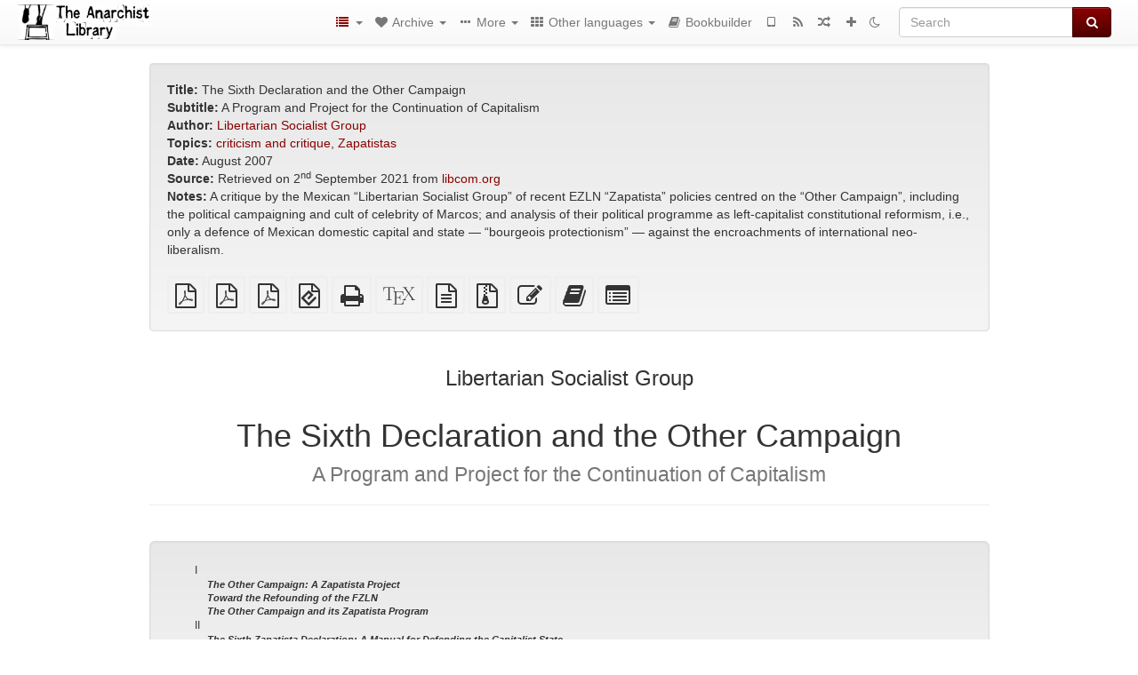

--- FILE ---
content_type: text/html; charset=utf-8
request_url: https://theanarchistlibrary.org/library/libertarian-socialist-group-the-sixth-declaration-and-the-other-campaign
body_size: 25319
content:
<!DOCTYPE html>
<html lang="en">
  <head>
    <meta charset="utf-8" />
    <meta name="viewport" content="width=device-width, initial-scale=1" />
    <title>The Sixth Declaration and the Other Campaign | The Anarchist Library</title>
    <meta name="generator" content="AMuseWiki - https://amusewiki.org" />
    <meta name="description" content="Libertarian Socialist Group The Sixth Declaration and the Other Campaign A Program and Project for the Continuation of Capitalism August 2007 A critique by..." />
    <link rel="shortcut icon"
          href="https://theanarchistlibrary.org/sitefiles/en/favicon.ico" />
    
    <link rel="icon"             href="https://theanarchistlibrary.org/sitefiles/en/opengraph.png" type="image/png" />
    <link rel="apple-touch-icon" href="https://theanarchistlibrary.org/sitefiles/en/opengraph.png" type="image/png" />
    <link rel="search" href="https://theanarchistlibrary.org/opensearch.xml"
          type="application/opensearchdescription+xml"
          title="The Anarchist Library">
    <link rel="alternate" type="application/rss+xml"
          title="The Anarchist Library" href="https://theanarchistlibrary.org/feed" />
    <link rel="alternate" type="application/atom+xml;profile=opds-catalog;kind=navigation"
          href="https://theanarchistlibrary.org/opds" title="OPDS"/>
    

    

    
      <link rel="resourcemap" type="application/rdf+xml" href="https://theanarchistlibrary.org/library/libertarian-socialist-group-the-sixth-declaration-and-the-other-campaign/ore.rdf"/>
    

    <!-- open graph stanza -->
    <meta property="og:title" content="The Sixth Declaration and the Other Campaign" />
    <meta property="og:type" content="article" />
    <meta property="og:article:author" content="Libertarian Socialist Group" />
    <meta property="og:article:tag" content="criticism and critique" />
    <meta property="og:article:tag" content="Zapatistas" />
    <meta property="og:image" content="https://theanarchistlibrary.org/sitefiles/en/opengraph.png" />
    <meta property="og:image:width" content="300" />
    <meta property="og:image:height" content="238" />
    <meta property="og:url" content="https://theanarchistlibrary.org/library/libertarian-socialist-group-the-sixth-declaration-and-the-other-campaign" />
    <meta property="og:site_name" content="The Anarchist Library" />
    <meta property="og:description" content="Libertarian Socialist Group The Sixth Declaration and the Other Campaign A Program and Project for the Continuation of Capitalism August 2007 A critique by..." />
    <!-- end graph stanza -->

    <!-- HTML5 Shim and Respond.js IE8 support of HTML5 elements and media queries -->
    <!--[if lt IE 9]>
      <script src="https://oss.maxcdn.com/libs/html5shiv/3.7.0/html5shiv.js"></script>
      <script src="https://oss.maxcdn.com/libs/respond.js/1.4.2/respond.min.js"></script>
    <![endif]-->
    <script src="https://theanarchistlibrary.org/static/js/jquery-3.7.0.min.js">
    </script>
    <link rel="stylesheet"
          href="https://theanarchistlibrary.org/static/css/bootstrap.amusewiki.css?v=4" />

    <!-- Latest compiled and minified JavaScript -->
    <script src="https://theanarchistlibrary.org/static/js/bootstrap.min.js?v=5">
    </script>

    <link rel="stylesheet"
          href="https://theanarchistlibrary.org/static/css/fork-awesome.min.css?v=4" />

    <!-- jquery-ui for the highlight effect everywhere and autocompletion
         source in https://theanarchistlibrary.org/static/js/jquery-ui-1.13.2.custom/jquery-ui.js -->

    <script src="https://theanarchistlibrary.org/static/js/jquery-ui-1.13.2.custom/jquery-ui.min.js?v=2" >
    </script>

    

    
    <link rel="stylesheet" type="text/css"
          href="https://theanarchistlibrary.org/static/css/amuse.css?v=9" />

    

    
    <link rel="stylesheet" type="text/css"
          href="https://theanarchistlibrary.org/static/css/amusewiki.css?v=45" />
    <script src="https://theanarchistlibrary.org/static/js/amuse.js?v=6"></script>
    <script>
      function amw_confirm() { return confirm('Are you sure?') }
    </script>

    

    <script src="https://theanarchistlibrary.org/static/js/imagesloaded.pkgd.min.js?v=1"></script>
    <script src="https://theanarchistlibrary.org/static/js/amw-anchors.js?v=2"></script>
    <script type="application/ld+json">
{
   "@context" : "http://schema.org",
   "@type" : "WebSite",
   "potentialAction" : {
      "@type" : "SearchAction",
      "query-input" : "required name=search_term_string",
      "target" : "https://theanarchistlibrary.org/search?query={search_term_string}"
   },
   "url" : "https://theanarchistlibrary.org/"
}

    </script>
  </head>
  <body>
    <div id="amw-nav-bar-top" class="navbar navbar-default" role="navigation">
      <div class="container-fluid">
        <div class="navbar-header">
          <button type="button" class="navbar-toggle" data-toggle="collapse"
                  data-target=".navbar-collapse">
            <span class="sr-only">Toggle navigation</span>
            <span class="icon-bar"></span>
            <span class="icon-bar"></span>
            <span class="icon-bar"></span>
          </button>
          <span>          <a class="amw-navlogo" href="https://theanarchistlibrary.org/">
            <img src="https://theanarchistlibrary.org/sitefiles/en/navlogo.png"
                 title="The Anarchist Library"
                 class="amw-navlogo-img"
                 alt="The Anarchist Library" />
          </a>
                    </span>
        </div>
        <div class="navbar-collapse collapse">
          <form class="navbar-form navbar-right"
                method="get" role="search"
                id="formsearchbox" action="https://theanarchistlibrary.org/search">
            <div class="form-group">
              <div class="input-group">
		        <input type="text" class="form-control search-autocomplete"
                       aria-label="Search"
                       placeholder="Search"
                       name="query" value=""/>
                <div class="input-group-btn">
                  <button type="submit" class="btn btn-primary">
                    <span class="sr-only">Search</span>
                    <span class="fa fa-search fa-fw"></span>
                  </button>
                </div>
              </div>
            </div>
          </form>
          <ul id="amw-top-nav-right-menu" class="nav navbar-nav navbar-right">
            <li class="dropdown hidden-when-no-toc" style="display:none">
              <a class="amw-navlogo dropdown-toggle" href="#"
                 data-toggle="dropdown"
                 title="Table of Contents">
                <span class="fa fa-list text-primary fa-fw"></span>
                <span class=" visible-xs-inline">
                  Table of Contents
                </span>
                <b class="caret hidden-sm"></b>
              </a>
              <ul id="amw-top-nav-toc" class="dropdown-menu dropdown-menu-left">
              </ul>
            </li>
            <li class="dropdown">
              <a href="#" class="dropdown-toggle"
                 id="amw-top-nav-archive-menu"
                 title="texts by authors, title, topic..."
                 data-toggle="dropdown">
                <span class="fa fa-heart fa-fw"></span>
                <span class="hidden-sm" id="amw-catalog-label">
                  Archive
                </span>
                <b class="caret hidden-sm"></b>
              </a>
              <ul class="dropdown-menu dropdown-menu-left">
	            <li class="active" 
                      id="amw-nav-bar-titles">
                  <a href="https://theanarchistlibrary.org/listing"
		             title="texts sorted by title">
                    Titles
                  </a>
                </li>
                
                
                <li role="presentation" class="divider"></li>
                
                  <li
                                                     id="amw-nav-bar-authors">
                    <a href="https://theanarchistlibrary.org/category/author"
		               title="Authors">
                      Authors
                    </a>
                  </li>
                
                  <li
                                                     id="amw-nav-bar-topics">
                    <a href="https://theanarchistlibrary.org/category/topic"
		               title="Topics">
                      Topics
                    </a>
                  </li>
                
                
                <li role="presentation" class="divider"
                    id="amw-nav-bar-latest-separator"></li>
                <li
                   id="amw-nav-bar-latest">
                  <a href="https://theanarchistlibrary.org/latest"
		             title="Latest entries">
                    Latest entries
                  </a>
                </li>

                

                
                
                <li >
                  <a href="https://theanarchistlibrary.org/stats/popular">Popular Texts</a>
                </li>
                
                


                
                <li role="presentation" class="divider"></li>
                <li>
                  <a href="https://theanarchistlibrary.org/action/text/new">
                    Add a new text
                  </a>
                </li>
                
                
              </ul>
            </li>
            

            
            <li class="dropdown" id="amw-top-nav-specials">
              <a href="#" class="dropdown-toggle"
                 title="about, links..."
                 data-toggle="dropdown">
                <span class="fa fa-ellipsis-h fa-fw"></span>
                <span class="visible-lg-inline visible-xs-inline" id="awm-special-label">
                  More
                </span>
                <b class="caret hidden-sm"></b>
              </a>
              <ul class="dropdown-menu dropdown-menu-left">
                
                <li>
                  <a href="https://theanarchistlibrary.org/special/about">About the project</a>
                </li>
                
                <li>
                  <a href="https://theanarchistlibrary.org/special/webchat">Live Chat (IRC/Matrix)</a>
                </li>
                
                <li>
                  <a href="https://theanarchistlibrary.org/special/tor-onion-services">Tor Onion Services</a>
                </li>
                
                <li>
                  <a href="https://bookshelf.theanarchistlibrary.org/">Bookshelf (wiki)</a>
                </li>
                
                <li>
                  <a href="https://liberapay.com/anarchyplanet">Donate</a>
                </li>
                
                <li>
                  <a href="https://shh.anarchyplanet.org/">SHH! THIS IS A LIBRARY! (forums)</a>
                </li>
                
                <li>
                  <a href="https://bookshelf.theanarchistlibrary.org/library/librarian-picks">Librarian Picks</a>
                </li>
                
              </ul>
            </li>
            

            
            <li class="dropdown" id="amw-top-nav-projects">
              <a href="#" class="dropdown-toggle"
                 title="Other languages"
                 data-toggle="dropdown">
                <span class="fa fa-th fa-fw"></span>
                <span class="hidden-sm" id="amw-sitegroup-label">
                  Other languages
                </span>
                <b class="caret hidden-sm"></b>
              </a>
              <ul class="dropdown-menu dropdown-menu-left">
                
                <li >
                  <a href="https://anarhisticka-biblioteka.net">Anarhistička biblioteka</a>
                </li>
                
                <li >
                  <a href="https://da.theanarchistlibrary.org">Det Anarkistiske Bibliotek (Danish)</a>
                </li>
                
                <li >
                  <a href="http://anarchistischebibliothek.org">Anarchistische Bibliothek (German)</a>
                </li>
                
                <li >
                  <a href="http://sv.theanarchistlibrary.org">Det Anarkistiska Biblioteket (Swedish)</a>
                </li>
                
                <li >
                  <a href="https://fr.theanarchistlibrary.org">Bibliothèque Anarchiste (French)</a>
                </li>
                
                <li >
                  <a href="https://ru.theanarchistlibrary.org">Библиотека Анархизма (Russian)</a>
                </li>
                
                <li >
                  <a href="https://a-bieb.nl">De Anarchistische Bibliotheek (Dutch)</a>
                </li>
                
                <li >
                  <a href="https://www.anarhisticka-biblioteka.org">Анархистичка библиотека (Macedonian)</a>
                </li>
                
                <li >
                  <a href="https://bibliotecaanarchica.org">Biblioteca anarchica (Italian)</a>
                </li>
                
                <li >
                  <a href="https://gr.theanarchistlibrary.org">Η Αναρχική Βιβλιοθήκη (Greek)</a>
                </li>
                
                <li >
                  <a href="https://pl.anarchistlibraries.net">Anarcho-Biblioteka (Polish)</a>
                </li>
                
                <li >
                  <a href="https://fi.theanarchistlibrary.org">Anarkistinen kirjasto (Finnish)</a>
                </li>
                
                <li >
                  <a href="https://tr.anarchistlibraries.net">Anarşist Kütüphane (Turkish)</a>
                </li>
                
                <li >
                  <a href="https://es.theanarchistlibrary.org">Biblioteca anarquista (Spanish)</a>
                </li>
                
                <li >
                  <a href="https://sa.theanarchistlibrary.org">South Asian Anarchist Library</a>
                </li>
                
                <li >
                  <a href="https://ro.theanarchistlibrary.org">Biblioteca Anarhistă</a>
                </li>
                
                <li >
                  <a href="https://eo.theanarchistlibrary.org">Esperanto Anarchist Library</a>
                </li>
                
                <li >
                  <a href="https://hu.theanarchistlibrary.org">Anarchista könyvtár</a>
                </li>
                
                <li >
                  <a href="https://ja.theanarchistlibrary.org">無政府主義図書館 (Japanese)</a>
                </li>
                
                <li >
                  <a href="https://sea.theanarchistlibrary.org">Southeast Asian Anarchist Library</a>
                </li>
                
                <li >
                  <a href="https://anarchistickaknihovna.org">Anarchistická knihovna</a>
                </li>
                
                <li >
                  <a href="https://kr.theanarchistlibrary.org">아나키스트 도서관 (Korean)</a>
                </li>
                
                <li >
                  <a href="https://zh.anarchistlibraries.net/">中文无治主义图书馆 (Chinese)</a>
                </li>
                
                <li >
                  <a href="https://bibliotecaanarquista.org/">Biblioteca Anarquista (Portugese)</a>
                </li>
                
                <li >
                  <a href="https://sq.anarchistlibraries.net/">Biblioteka-Anarkiste (Albanian)</a>
                </li>
                
                <li >
                  <a href="https://liburutegi-anarkista.org">Liburutegi Anarkista (Basque)</a>
                </li>
                
                <li >
                  <a href="https://fa.anarchistlibraries.net">کتابخانه‌ی آنارشیستی (Farsi)</a>
                </li>
                
              </ul>
            </li>
            

            

            
            
            <li  id="amw-top-nav-bookbuilder">
              <a href="https://theanarchistlibrary.org/bookbuilder" title="Bookbuilder">
                
                <span class="fa fa-book  fa-fw"></span>
                <span class="visible-lg-inline visible-xs-inline">
                  Bookbuilder
                </span>
                
              </a>
            </li>
            <li id="amw-navbar-opds-link">
              <a href="https://theanarchistlibrary.org/help/opds" title="Mobile">
                <span class="fa fa-tablet fa-fw"></span>
                <span class="visible-xs-inline">
                  Mobile applications
                </span>
              </a>
            </li>
            <li id="amw-navbar-feed-link">
              <a href="https://theanarchistlibrary.org/feed" title="RSS feed">
                <span class="fa fa-rss fa-fw"></span>
                <span class="visible-xs-inline">
                  RSS feed
                </span>
              </a>
            </li>
            <li id="amw-navbar-opds-random">
              <a href="https://theanarchistlibrary.org/random" title="Random">
                <span class="fa fa-random fa-fw"></span>
                <span class="visible-xs-inline">
                  Random
                </span>
              </a>
            </li>
            
            <li id="amw-navbar-add-new-text-icon">
              <a href="https://theanarchistlibrary.org/action/text/new" title="Add a new text">
                <span class="fa fa-plus fa-fw"></span>
                <span class="visible-xs-inline">
                  Add a new text
                </span>
              </a>
            </li>
            
            
              <li id="amw-navbar-theme-switcher">
                <a rel="nofollow" href="?__switch_theme=1" title="Switch theme">
                  
                    <span class="fa fa-moon-o"></span>
                  
                </a>
              </li>
            
          </ul>
        </div><!--/.nav-collapse -->
      </div>
    </div>
    <div id="wrap">
      <div id="main"
           role="main"
           class="container clear-top">
      
      


      <div class="row">
        <div id="amw-main-layout-column"
             class="col-sm-12">

          <div id="js-site-settings" style="display:none"
               data-use-named-toc=""></div>



        <div id="widepage-container">
          <div id="widepage">
            
<div class="modal fade" id="myModal" tabindex="-1" role="dialog" aria-labelledby="myModalLabel" aria-hidden="true">
  <div class="modal-dialog">
    <div class="modal-content">
      <div class="modal-header">
        <button type="button" class="close" data-dismiss="modal" aria-hidden="true">Close</button>
        <h4 class="modal-title" id="myModalLabel">
          Table of Contents
        </h4>
      </div>
      <div class="modal-body" id="pop-up-toc"></div>
      <div class="modal-footer center">
        <button type="button" class="btn btn-default center" data-dismiss="modal">
          Close
        </button>
      </div>
    </div>
  </div>
</div>






<div class="row">
  <div class="col-sm-10 col-sm-push-1">


<div lang="en"
     id="page" data-text-json-header-api="https://theanarchistlibrary.org/library/libertarian-socialist-group-the-sixth-declaration-and-the-other-campaign/json">
  
  
  <div id="preamble-container" class="well">
    <div id="preamble">
    
    <div id="texttitle">
      <span id="texttitle-label">
        <strong>Title:</strong>
      </span>
      The Sixth Declaration and the Other Campaign
    </div>
    
    <div id="textsubtitle">
      <span id="textsubtitle-label">
        <strong>Subtitle:</strong>
      </span>
      A Program and Project for the Continuation of Capitalism
    </div>
    

          <div id="authors">
      <span id="authors-label">
        <strong>Author:</strong>
      </span>
      
                <a href="https://theanarchistlibrary.org/category/author/libertarian-socialist-group" class="text-authors-item">Libertarian Socialist Group</a>
        
      
      </div>
          <div id="topics">
      <span id="topics-label">
        <strong>Topics:</strong>
      </span>
      
                <a href="https://theanarchistlibrary.org/category/topic/criticism-and-critique" class="text-topics-item">criticism and critique</a>,
                <a href="https://theanarchistlibrary.org/category/topic/zapatistas" class="text-topics-item">Zapatistas</a>
        
      
      </div>
    

    


    
    <div id="textdate">
      <span id="textdate-label">
        <strong>Date:</strong>
      </span>
      August 2007
    </div>
    

    
    
    
    

    
    <div id="preamblesrc">
      <span id="preamblesrc-label">
        <strong>Source:</strong>
      </span>
      Retrieved on 2<sup>nd</sup> September 2021 from <a class="text-amuse-link" href="https://libcom.org/library/a-critique-zapatista-other-campaign-grupo-socialista-libertario">libcom.org</a>
    </div>
    

    
    <div id="preamblenotes">
      <span id="preamblenotes-label">
        <strong>Notes:</strong>
      </span>
      A critique by the Mexican “Libertarian Socialist Group” of recent EZLN “Zapatista” policies centred on the “Other Campaign”, including the political campaigning and cult of celebrity of Marcos; and analysis of their political programme as left-capitalist constitutional reformism, i.e., only a defence of Mexican domestic capital and state — “bourgeois protectionism” — against the encroachments of international neo-liberalism.
    </div>
    

    
      
      
    
      
      
    
      
      
    
      
      
    
      
      
    
      
      
    

    
    

    
        
      
        
      
        
      
        
      
    

    
    
  </div>

  <!-- end of the preamble -->
  
  <div id="downloadformats">
    <div id="downloadformats-title">
      <!-- <strong>Downloads</strong> -->
    </div>
    <div id="downloadformats-list">
      
      
      
      <span  id="pdfgeneric" >
        <span id="download-format-pdf">
          <a href="https://theanarchistlibrary.org/library/libertarian-socialist-group-the-sixth-declaration-and-the-other-campaign.pdf" class="amw-register-stat"
             rel="nofollow"
             data-amw-register-stat-type="pdf">
            <span class="fa fa-file-pdf-o fa-2x fa-border"
                  aria-hidden="true"
                  title="plain PDF"
                  ></span><span class="sr-only"> plain PDF</span></a>
        </span>
      </span>
      
      
      
      <span  id="pdfa4imp" >
        <span id="download-format-a4.pdf">
          <a href="https://theanarchistlibrary.org/library/libertarian-socialist-group-the-sixth-declaration-and-the-other-campaign.a4.pdf" class="amw-register-stat"
             rel="nofollow"
             data-amw-register-stat-type="a4.pdf">
            <span class="fa fa-file-pdf-o fa-2x fa-border"
                  aria-hidden="true"
                  title="A4 imposed PDF"
                  ></span><span class="sr-only"> A4 imposed PDF</span></a>
        </span>
      </span>
      
      
      
      <span  id="letterimp" >
        <span id="download-format-lt.pdf">
          <a href="https://theanarchistlibrary.org/library/libertarian-socialist-group-the-sixth-declaration-and-the-other-campaign.lt.pdf" class="amw-register-stat"
             rel="nofollow"
             data-amw-register-stat-type="lt.pdf">
            <span class="fa fa-file-pdf-o fa-2x fa-border"
                  aria-hidden="true"
                  title="Letter imposed PDF"
                  ></span><span class="sr-only"> Letter imposed PDF</span></a>
        </span>
      </span>
      
      
      
      <span  id="downloadepub" >
        <span id="download-format-epub">
          <a href="https://theanarchistlibrary.org/library/libertarian-socialist-group-the-sixth-declaration-and-the-other-campaign.epub" class="amw-register-stat"
             rel="nofollow"
             data-amw-register-stat-type="epub">
            <span class="fa fa-file-epub fa-2x fa-border"
                  aria-hidden="true"
                  title="EPUB (for mobile devices)"
                  ></span><span class="sr-only"> EPUB (for mobile devices)</span></a>
        </span>
      </span>
      
      
      
      <span  id="downloadhtml" >
        <span id="download-format-html">
          <a href="https://theanarchistlibrary.org/library/libertarian-socialist-group-the-sixth-declaration-and-the-other-campaign.html" class="amw-register-stat"
             rel="nofollow"
             data-amw-register-stat-type="html">
            <span class="fa fa-print fa-2x fa-border"
                  aria-hidden="true"
                  title="Standalone HTML (printer-friendly)"
                  ></span><span class="sr-only"> Standalone HTML (printer-friendly)</span></a>
        </span>
      </span>
      
      
      
      <span  id="downloadtex" >
        <span id="download-format-tex">
          <a href="https://theanarchistlibrary.org/library/libertarian-socialist-group-the-sixth-declaration-and-the-other-campaign.tex" class="amw-register-stat"
             rel="nofollow"
             data-amw-register-stat-type="tex">
            <span class="fa fa-tex fa-2x fa-border"
                  aria-hidden="true"
                  title="XeLaTeX source"
                  ></span><span class="sr-only"> XeLaTeX source</span></a>
        </span>
      </span>
      
      
      
      <span  id="downloadsrc" >
        <span id="download-format-muse">
          <a href="https://theanarchistlibrary.org/library/libertarian-socialist-group-the-sixth-declaration-and-the-other-campaign.muse" class="amw-register-stat"
             rel="nofollow"
             data-amw-register-stat-type="muse">
            <span class="fa fa-file-text-o fa-2x fa-border"
                  aria-hidden="true"
                  title="plain text source"
                  ></span><span class="sr-only"> plain text source</span></a>
        </span>
      </span>
      
      
      
      <span  id="downloadzip" >
        <span id="download-format-zip">
          <a href="https://theanarchistlibrary.org/library/libertarian-socialist-group-the-sixth-declaration-and-the-other-campaign.zip" class="amw-register-stat"
             rel="nofollow"
             data-amw-register-stat-type="zip">
            <span class="fa fa-file-archive-o fa-2x fa-border"
                  aria-hidden="true"
                  title="Source files with attachments"
                  ></span><span class="sr-only"> Source files with attachments</span></a>
        </span>
      </span>
      
      
      
      
        
      
      
      <span id="text-edit-button">
        <a href="https://theanarchistlibrary.org/library/libertarian-socialist-group-the-sixth-declaration-and-the-other-campaign/edit">
          <span class="fa fa-edit fa-2x fa-border"
                aria-hidden="true"
                title="Edit this text"
                ></span><span class="sr-only" >Edit this text</span></a>
      </span>
          
      
      
      
      <span id="book-builder-add-text">
        <a href="https://theanarchistlibrary.org/bookbuilder/add/libertarian-socialist-group-the-sixth-declaration-and-the-other-campaign"
           id="add-to-bookbuilder"
           rel="nofollow"
           class="amw-register-stat"
           data-amw-register-stat-type="bookbuilder">
          <span class="fa fa-book fa-2x fa-border"
                aria-hidden="true"
                title="Add this text to the bookbuilder"
                ></span><span class="sr-only" >Add this text to the bookbuilder</span></a>
      </span>
      <span id="book-builder-add-text-partial">
        <a href="https://theanarchistlibrary.org/library/libertarian-socialist-group-the-sixth-declaration-and-the-other-campaign/bbselect?selected=pre-post"
           class="amw-register-stat"
           id="add-to-bookbuilder-partial"
           rel="nofollow"
           data-amw-register-stat-type="bookbuilder">
          <span class="fa fa-list-alt fa-2x fa-border"
                aria-hidden="true"
                title="Select individual parts for the bookbuilder"
                ></span><span class="sr-only" >Select individual parts for the bookbuilder</span></a>
      </span>
      
      
          </div>
  </div>
  

  <script>
   if (!$('#downloadformats-list').children().length) {
       $('#preamble').css('padding-bottom', '0px');
   }
  </script>
  

  </div>
  
  
  <div class="center">
    <div id="amw-title-page-header" class="page-header">
      
      <h3 id="text-author">Libertarian Socialist Group</h3>
      
      <h1 id="text-title">The Sixth Declaration and the Other Campaign
        
        <br>
        <small id="text-subtitle">A Program and Project for the Continuation of Capitalism</small>
        
      </h1>
    </div>
  </div>
  
  <div id="htmltextbody">
    
    
    <div id="amw-blog-container-prepended"></div>
    
<div class="table-of-contents" dir="ltr">
<p class="tableofcontentline toclevel3"><span class="tocprefix">&#160;&#160;&#160;&#160;&#160;&#160;</span><a href="#toc1">I</a></p>
<p class="tableofcontentline toclevel4"><span class="tocprefix">&#160;&#160;&#160;&#160;&#160;&#160;&#160;&#160;</span><a href="#toc2"><em><strong>The Other Campaign: A Zapatista Project</strong></em></a></p>
<p class="tableofcontentline toclevel4"><span class="tocprefix">&#160;&#160;&#160;&#160;&#160;&#160;&#160;&#160;</span><a href="#toc3"><em><strong>Toward the Refounding of the FZLN</strong></em></a></p>
<p class="tableofcontentline toclevel4"><span class="tocprefix">&#160;&#160;&#160;&#160;&#160;&#160;&#160;&#160;</span><a href="#toc4"><em><strong>The Other Campaign and its Zapatista Program</strong></em></a></p>
<p class="tableofcontentline toclevel3"><span class="tocprefix">&#160;&#160;&#160;&#160;&#160;&#160;</span><a href="#toc5">II</a></p>
<p class="tableofcontentline toclevel4"><span class="tocprefix">&#160;&#160;&#160;&#160;&#160;&#160;&#160;&#160;</span><a href="#toc6"><em><strong>The Sixth Zapatista Declaration: A Manual for Defending the Capitalist State</strong></em></a></p>
<p class="tableofcontentline toclevel4"><span class="tocprefix">&#160;&#160;&#160;&#160;&#160;&#160;&#160;&#160;</span><a href="#toc7"><em><strong>Marcos and the Bourgeois Theory of the State</strong></em></a></p>
<p class="tableofcontentline toclevel4"><span class="tocprefix">&#160;&#160;&#160;&#160;&#160;&#160;&#160;&#160;</span><a href="#toc8"><em><strong>The Other Campaign: Toward the Continuation of Capitalism</strong></em></a></p>
<p class="tableofcontentline toclevel3"><span class="tocprefix">&#160;&#160;&#160;&#160;&#160;&#160;</span><a href="#toc9">III</a></p>
<p class="tableofcontentline toclevel4"><span class="tocprefix">&#160;&#160;&#160;&#160;&#160;&#160;&#160;&#160;</span><a href="#toc10"><em><strong>Conclusions</strong></em></a></p>
<p class="tableofcontentline toclevel4"><span class="tocprefix">&#160;&#160;&#160;&#160;&#160;&#160;&#160;&#160;</span><a href="#toc11"><strong><em>Appendix</em></strong></a></p>

</div>

<div id="thework" dir="ltr">

<blockquote>

<p>
“In his declarations and speeches across Mexico, Marcos upheld ... the nation-state as the best exponent of the public good. This false understanding of the state causes him to justify the existence of this institution that really only has the social function of legitimizing and maintaining the exploitative order....
</p>

<p>
Marcos, exuding confidence in the state, and very much in accord with bourgeois theories, declared in May 2006 on CNN that “the Mexican state has abandoned its duty.” For Marcos, the state is not the organized power of the exploiters against the workers; rather, it is responsible for looking after the “common good,” a task that, according to Marcos, it has ceased to carry out—thanks to the “neoliberals.” Marcos to the contrary, we believe that the state continues to fulfill exactly its duty, which is to maintain class society. Every act of repression, every act of violence exercised against the masses, shows this.”
</p>

</blockquote>
<h4 id="toc1">I</h4>

<h5 id="toc2"><em><strong>The Other Campaign: A Zapatista Project</strong></em></h5>


<p>
A great deal has been said about the Sixth Declaration from the Lacandon Jungle issued by the EZLN (Zapatista National Liberation Army) and the attempt to put it into practice by means of the Other Campaign. This latest appeal of the Zapatistas was accompanied by a red alert in the areas controlled by the EZLN, with the movement’s leaders going into hiding, and by a series of events that quickly aroused the interest of others both near and far. All waited for much anticipated news from the EZLN, news that then came in the form of the Sixth Declaration. The EZLN announced that it had made its own calculations, knowing that this “new stage” would mean that it would lose sympathizers (the entire spectrum of the intellectual left; the entire base of the PDR, etc.—that is to say, what was put at risk was the support received by the EZLN that came in large part from the national and foreign bourgeoisie). Then came the bombshell: for the first time since 1994, the EZLN declared publicly that it was “anti-capitalist” (while astutely—and thereby ensuring that it would retain some of its supporters among the petite bourgeoisie—not declaring itself to be socialist, and not only were the Zapatistas not socialist, the Sixth Declaration and the Other Campaign represented something new, something never seen before, something that did not copy the past, but which represented “something else”).
</p>

<p>
The Sixth Declaration basically appealed for the unity of “leftist and anti-capitalist” individuals and organizations. Two months after the publication of the declaration, during the “preparatory” assemblies of the Other Campaign, Subcomandante Marcos sought to make clear that this was not simply a Zapatista initiative, but one that would belong to all those who adhered to the Sixth Declaration. Now that two years have gone by since the Sixth Declaration first saw the light, what is the basis of this unity? Is the Other Campaign a campaign belonging to everyone, or is it one more Zapatista campaign? The answer to the first question gives, almost automatically, the answer to the second. It is an irrefutable truth that the unity of the Other Campaign is a unity made behind one figure, in other words, the only thing that unites those participating in the Other Campaign is their admiration for the mythic guerrillero, the would-be successor to Che Guevara, Subcomandante Marcos. The Other Campaign talked a lot about being the union of “anti-capitalists.” It is much more the union of the admirers of the favorite star of the petit bourgeois anti-globalization movement. Those who are reading this text may say that we are exaggerating. Not at all, and the proof of what we say are the many hours that Marcos has devoted to signing autographs and having his picture taken, holding a baby, with the “people from below” and—why not—with some artists of the “left,” undoubtedly sufficiently “anti-capitalist.” However, we would like to clarify that we are speaking in generalities about those who participate in the Other Campaign. There are a few exceptions, but they only prove the rule.
</p>

<p>
Another example of this focus on Marcos have been (and are) the local assemblies, which have devoted large amounts of time to organizing receptions for this distinguished personality. The local assemblies of the Other Campaign have spent days and weeks in deciding who will undertake the feeding, housing, and caring of Marcos.
</p>

<p>
The obvious result of this making Marcos into the focal point of the unity of the Other Campaign is that the campaign can only be a Zapatista one. Everything turns around Marcos and the EZLN, and everyone else must try to adjust to the schedule, the agenda, and the form of activity imposed by Marcos and the EZLN. In reality, this has been clear from the beginning, when the Other Campaign was presented as a long term project involving three, carefully defined stages. The first stage consisted of the tour undertaken by Marcos throughout Mexico; the second involved the establishment of Zapatista commssions in the whole country; the third involved the strengthening of the presence of Zapatista cadres, which now would not be merely regional, but in every state and for an indefinite period of time. Naturally, these stages were never open to debate. What is this, if not a Zapatista campaign?
</p>

<p>
Another example of this, and one that clarifies the situation better than any, is how Marcos suspended his tour (proposed by him, in a time period and under conditions determined by the EZLN) without consulting absolutely anyone, thus leaving those supporters in the northern states in the lurch.
</p>

<p>
There are many other examples, such as the changes made by Marcos in the schedule of activities programmed by the local coordinators, which were modified at the caprice of the “distinguished visitor,” or questions about the intonation of the Zapatista hymn at almost all the public events of the Other Campaign.
</p>

<p>
We are not going to elaborate more in demonstrating that the Other Campaign is directed in its totality by the EZLN, which has set the former’s agenda. Those who have participated in the Other Campaign know that this assertion is true, and no further proof is required.
</p>
<h5 id="toc3"><em><strong>Toward the Refounding of the FZLN</strong></em></h5>


<p>
During the meeting with political organizations, Marcos placed an emphasis on not seeking to deprive these organizations of their social base. The EZLN did not seek to unseat the leadership of these movements, but only sought to unite the various struggles. This is how the Zapatista leader explained it:
</p>

<blockquote>

<p>
<em>The EZLN is not active among workers, or students; its work is fundamentally among the indigenous. We are not going to dispute with you the moral authority and legitimacy that have been achieved by the popular movements of workers and peasants or however we may call it. Nor are we going to challenge the leadership of these movements. The Sixth Declaration is quite clear: we seek to unite our struggles with the struggles of workers and peasants; we do not wish to direct the struggle of workers and peasants.</em> (Subcommander Marcos, preparatory meeting, August 6, 2005)
</p>

</blockquote>

<p>
Perhaps the failure of the FZLN (the Zapatista National Liberation Front) had caused the EZLN to put aside its effort to create its own political arm and to limit itself to a union with popular political organizations in the city and countryside? The dissolution of the FZLN might lead us to think so, but it is enough to review the communiqué of the CCRI-RG of the EZLN concerning the dissolution of the FZLN to understand that not only has the EZLN not renounced the task of creating its own political arm, it has worked strenuously to refound such an organization following the failure of the FZLN. The following paragraph from the communiqué explains it thusly:
</p>

<blockquote>

<p>
<em>At the end of this past month of October, 2005, a delegation of the CCRI-RG of the EZLN met with some members of the Zapatista Front for National Liberation and asked them to consult with all the comrades of the Front about the possibility of dissolving the organic structure of the FZLN, returing the name of this Zapatista civil organization to the EZLN, which had convoked it from beginning to end. This was done with the objective of giving the EZLN the freedom to refound a peaceful, civil, Zapatista organization that, ratifying the principles of the Fourth Declaration, will incorporate the advances of the Sixth Declaration of the Lacandon Jungle (anti-capitalist and of the left), along with the achievements of the FZLN in its ten years of existence, trying to avoid the errors and mistakes that had been present in its work, and going forward with the direct participation of the Zapatistas of the EZLN.</em> (Communiqué of the CCRI-RG [Clandestine Revolutionary Indigenous Committee — General Command] of the EZLN, November, 2005)
</p>

</blockquote>

<p>
The obvious conclusion, then, is that the EZLN continues to aim at the construction, at the national level, of its political arm, which it sees as a “civil and peaceful Zapatista political organization.” Therefore, everything indicates that the tour undertaken by the Zapatista leadership throughout the whole country was not done only with the intention of “listening to those from below,” but was used as an opportunity to re-establish its political arm. Marcos himself maintained that:
</p>

<blockquote>

<p>
<em>We want to make it clear that the EZLN maintains its line, that of promtoing the appearance of new social subjects, the appearance of new organizations, of new forms of organization, and of new worlds.</em> (Subcomandante Marcos, preparatory meeting, August 6, 2005)
</p>

</blockquote>

<p>
The EZLN thus maintains its line, the same that it has upheld since January 1996 and was made public in its Fourth Declaration: that of the construction of its political arm. The Sixth Declaration is one more attempt to achieve this, and as was stated in the same communiqué concerning the dissolution of the FZLN, “a new stage of civil Zapatismo begins.”
</p>
<h5 id="toc4"><em><strong>The Other Campaign and its Zapatista Program</strong></em></h5>


<p>
However, the EZLN has not only maintained its line concerning organizational questions, but also in relation to matters of political program. And they had already alerted us:
</p>

<blockquote>

<p>
<em>We warn everyone: We are going to fulfill the Sixth Declaration even if we are alone, and even if no one wants to work with us.</em> (Subcomandante Marcos, ibid.)
</p>

</blockquote>

<p>
This warning is nothing other than an affirmation: no one can be part of the Other Campaign without accepting the Zapatista program expressed in the Sixth Declaration. The Sixth Declaration sets forth a guideline, a series of irreducible principles that must be accepted by all its adherents. It may be argued by the EZLN that its consultation concerning the famous six points was a way in which “everyone” fashioned the Sixth Declaration. Nothing could be further from the truth. The Sixth Declaration of the Lacandon Jungle is a document issuing from a political-military organization, a document that contains a beginning, a middle, and an end. If it was truly desired that it be a document of “everyone,” of all “the left and anti-capitalists,” then local commitees of debate should have been created in all of Mexico in order to define such a proposal, something that did not take place. On the contrary, others were summoned simply to sign the document, to adhere to it.
</p>

<p>
The question of the six points was situated so far from reality that none of them could be carried out. The Other Campaign was encountered in its first stage (when was it ever voted on ?); it was not encountered (and it was never intended to be) at the moment of a supposed debate about its six points.
</p>

<p>
The six points that were supposedly to be debated were put forth by the EZLN, which arrogated to itself the authority to answer questions about them, creating the means by which the questions could be received (through an internet page and via a physical address, the latter being in the capital district only). The EZLN put itself forward as the mediator that would ensure than “all voices were heard,” and thereby ensured that it would control the results. It proposed a format whose very first question (that of basic principles, that is to say, of the program) only allowed for a “yes” or “no” response. And if one voted no, what did this mean? The message was clear: the program is as stated, and it must be accepted as a whole or not at all. All the remaining questions were about the organizational form of the Other Campaign. And the results of the survey? After an initial report that barely 10% of those in the campaign participated, nothing more was heard about them. And the six points themselves? Forgotten!
</p>

<p>
What remained clear was that the Other Campaign had only one agenda—that of the EZLN, and only one program—that of the EZLN. One can agree or disagree with it, but it cannot be modified in the slightest way.
</p>

<p>
The deployment of Zapatista cadres throughout Mexico was not done in vain and had a very well defined, specific objective:
</p>

<blockquote>

<p>
<em>My work as part of this delegation is stated in the name we have been entrusted with. We are the Sixth Commission of the Lacandon Jungle and the Other Campaign—this is my work. One thing, the Sixth Commission is the spirit of the Other Campaign, because if the Other Campaign goes ahead and we abandon the Sixth Declaration, comrades, we will end up like sand scattered by the wind and everyone will be abandoned, and this way we won’t succeed, because the Sixth Declaration contains certain recommendations: how we must be within the Other Campaign and what we think must be done for the Other Campaign…</em> (Comandante Zebedeo, Monterrey, Mexico, May 5, 2007)
</p>

</blockquote>

<p>
Zebedeo was quite clear: the objective of the Sixth Commission is to guide the Other Campaign from within the framework of the Zapatista program elaborated in the Sixth Declaration. If we add to this the warning Of Marcos that the Sixth Declaration is going to be fulfilled even if the Zapatistas have to do so by themselves, we arrive at the conclusion that any attempt to modify the Sixth Declaration would be rejected by the EZLN. It is for this reason that it is not possible to participate in the Other Campaign without accepting the Zapatista program, that is to say, without compromise or wavering from this program.
</p>
<h4 id="toc5">II</h4>

<h5 id="toc6"><em><strong>The Sixth Zapatista Declaration: A Manual for Defending the Capitalist State</strong></em></h5>


<p>
Some of those on the revolutionary left have interpreted the Sixth Declaration as a break on the part of Zapatistas with their openly reformist past, which was embodied in nothing more than a set of demands for democratic rights within the context of the Mexican bourgeois national state.
</p>

<p>
Certainly, in a first reading of the Sixth Declaration, the EZLN appears to divest itself of narrow appeals to bourgeois legality, because this declaration includes an element that was not contained in the five previous Zapatista declarations: the struggle against capitalism. However, a detailed analysis of the Sixth Declaration shows that the program and the political project proposed by the Other Campaign reveal nothing more than the same Zapatista intentions as before: to defend, rescue and strengthen the Mexican capitalist state.
</p>

<p>
Even if it incorporates a slight change in Zapatista discourse, the Sixth Declaration embodies the same reformist objectives as before, and, as such, we consider those organizations and individuals that collaborate in the Other Campaign—even if they do so from a position of critical support —do nothing more than aid in the realization of the dreams of Marcos and the EZLN: to return fully to the nationalist state of the 1930s-1950s.
</p>

<p>
In spite of the “anti-capitalist” language of the Sixth Declaration, the true intentions of the Zapatistas remain the same as they have been since the public appearance of the EZLN: to combat only neo-liberalism, not capitalism in all its essence. And being based on statist patriotism, the anti-neoliberal struggle of the EZLN is converted, in deeds, into a defense of national (domestic) capital.
</p>

<p>
Throughout the Sixth Declaration, there is nothing less than an erroneous equation of capitalism with neoliberalism; that is to say, when we are to told to fight against capitalism, the only thing being referred to is combat against an economic “model” that has has been imposed throughout the world during the past two-and-a-half decades. This appears to forget that the “welfare state” prevalent in the world from the 1930s onward was also based on domination and the exploitation of one class by another, and there existed in this state both opulent millionaires and poor masses.
</p>

<p>
There is a mistaken conflation of concepts, and this converts the Sixth Declaration into a defence of domestic capital, something demonstrated easily, as when, for example, we are told:
</p>

<blockquote>

<p>
<em>Therefore, neoliberal globalization, that is to say, the capitalist, destroys what exists in a country, destroying its culture, its language, its economic system, its political system, and also destroys the ways in which those who live in this country relate to each other.</em> (Sixth Declaration of the Lacandon Jungle)
</p>

</blockquote>

<p>
Are we to understand that before the “neoliberal conquest” of these countries their economic system was not capitalist? That before globalization these countries lived on the margins or outside of capitalism? And if, according to the Zapatistas and their followers, these countries (for example, Mexico) were not capitalist, does this mean that they were countries exempt from what the Sixth Declaration calls “robbery, contempt and despoiliation,” and were examples of what we should fight for? And if, on the contrary, it is admitted that these economies were forms of capitalism in which all of the contradictions of captialism were present, then why does the Sixth Declaration repeatedly defend such a past?
</p>

<p>
We believe that this last quotation from the Sixth Declaraton gives us the key to an answer. Zapatismo longs for the paternalistic welfate state that existed before neoliberalism and fights to revive it fully. The following quotation makes clear the nostalgia of the EZLN for the protectionist nationalism that under capitalism has no other goal than to protect domestic capital, that is to say, the bourgeoisie and national exploiters who feel threatened by the competition of foreign capital:
</p>

<blockquote>

<p>
<em>So much for the economic foundation of our Mexico, which includes the countryside, industry, national commerce, is being destroyed, and only a bit of rubble—which will certainly be sold off too—remains.</em> (Sixth Declaration of the Lacandon Jungle)
</p>

</blockquote>

<p>
Yearning for bourgeois protectionism, the Sixth Declaration says:
</p>

<blockquote>

<p>
<em>And where previously there had been credit and price controls, there now is only charity and, sometimes, not even this.</em>
</p>

</blockquote>

<p>
These are nothing more than bourgeois nationalist clichés that would fit perfectly into the sppeches of AMLO [Lopez Obrador, the leftist candidate who challenged the outcome declaring Caldéron to be the winner of the 2006 Mexican presidential election] in the zócalo [the central plaza of Mexico City, where Lopez Obrador’ supporters held a mass sit-in over a number of days after the election] and on his national tour. This “economic foundation of our Mexico” that Marcos speaks about was the foundation on which was erected the old PRI regime that existed until the time of Lopez Portillo, the last defender of the “model” of “revolutionary nationalism.”
</p>

<p>
And if it is certainly impossible to deny the horrible devastation wreaked by neoliberalism, or to deny that standard of living of the masses under a protectionist regime was much better than it is today, it is completely unacceptable that such a bourgeois regime is presented as being “anti-capitalist” by the Sixth Declaration. The nostalgia for this “model” where there existed “credit and price controls” deos not have anything to do with anti-capitalism. On the contrary, it has a good deal of similarity with the indignation of the petite bourgeoisie and middle classes who were most affected by NAFTA.
</p>

<p>
In its very choice of name, the EZLN shows that its program is counterposed to the historic interests of the proletariat. The EZLN can only be a radical exponent of the defense of domestic capital, because, as its name states, its project is “national liberation,” the liberation of the Mexican nation-state, an entity that includes all the classes existing within its framework, including, of course, the Mexican bourgeoisie.
</p>

<p>
The project of “national liberation” stands in contradiction to that of the liberation of the proletariat, of the exploited people. The “reconciliation”—fatal for the exploited—of both projects was the work of Stalinism and Maoism in the 1960s and 1970s, currents that patriotically called upon the exploited to unite with their domestic exploiters in order to “combat imperialism.” It is not merely fortuitous that the EZLN defends such a conception of “anti-capitalism,” taking into account that the aforementioned political currents influenced the birth of the FLN [National Liberation Front], the predecessor of the EZLN. This false, patriotic “anti-capitalism” is what is expressed repetitively in the Sixth Declaration. For example, Subcomandante Marcos tells us the following:
</p>

<blockquote>

<p>
<em>As for the workers in the city, the factoiries close, and they are left without work, or the capitalists open what they call maquiladoras, which are foreign owned and pay very little for many hours of work.</em> (Sixth Declaration of the Lacandon Jungle)
</p>

</blockquote>

<p>
The Sixth Declaration places an emphasis on the foreign character of maquiladoras, as if the exploitation of the worker depended on the provenance of capital or the nationality of the owner. The relations of capitalist production sustain the exploited condition of wage earners, whose labor enriches the bosses, who are the same whether they are called “Hans” or “Pedro,” “Harwood” or “Martinez.”
</p>

<p>
But if any reader thinks that we are being unjust, and that we are slandering the EZLN by describing it as defending Mexican capital through the Other Campaign. Let us cite the following, which will help to clarify our position a bit more:
</p>

<blockquote>

<p>
<em>They also said the borders must be opened so foreign capital can enter to fix up all the national businesses. But now we see that there aren’t any national businesses; foreigners gobbled them all up, and the things that are sold are inferior to those that were made in Mexico.</em> (Sixth Declaration of the Lacandon Jungle)
</p>

</blockquote>

<p>
The EZLN laments precisely that which we mentioned a few paragraphs previously: the fact that the exploiters are not Mexican, that have foreign last names and customs. With its nationalism—an ideology that impedes the proletariat from recognizing and affirming itself as a global class—the EZLN is left to plead for the “exclusive right” of Mexican bosses to exploit their “compatriots.”
</p>

<p>
The entire Sixth Declaration is impregnated with this bourgeois protectionist language. Throughout the document, there are only evocations of this old “revolutionary nationalism” and the kind of regime that espoused such an ideology. In fact, the crucial element, the foundation stone of the Sixth Declaration, is proof of the fundamentally bourgeois program of the EZLN, which does not constitute in any way a real revolutionary rupture with the past. This central element that we are referring to is the fight for a new constitution, or what is the same thing, for new laws on which the Mexican state is to be based.
</p>

<p>
Here there are two points to be analyzed. The first is that Zapatismo maintains, in a utopian way, that the struggle against capitalism consists in establishing new laws. Its formula is to make a “political revolution”: to discard neo-liberal policies and to empower individuals who will elaborate “just” laws for the dispossessed. Left to one side is the fact that the central and decisive element of the anti-capitalist struggle is for the workers to destroy the economic basis of capitalist society, that is to say, to abolish private property and to collectivize (an action that should not be confused with state ownership) the means of production, distribution and livelihood. The Sixth Declaration makes no mention of the appropriation of the means of production in the hands of workers, reducing everything, in true reformist tradition, to making new laws for the poor.
</p>

<p>
The second aspect to underline is that the initiative to elaborate a new constitution once more shows (to those who, at this point, still have not been convinced) that the Sixth Declaration and the Other Campaign are instruments to build a strong state, one like that which emerged from the bourgeois political revolution in 1910. Therefore, the Other Campaign fights for a new constitution, because as the Sixth Declaration tells us:
</p>

<blockquote>

<p>
<em>...the Mexican constitution is now completely warped and changed. It’s no longer the one that guarded the rights and liberties of working people. Now it protects the rights and liberties of the neoliberals so that they can have their huge profits.</em> (Sixth Declaration of the Lacandon Jungle)
</p>

</blockquote>

<p>
It would be impossible to be more clear. The EZLN does not oppose the existing constitution on the basis of class antagonism. The problem it perceives is that this constitution is “warped and changed.” This means that the EZLN considers this constitution to have been a faithful representation of the people’s rights up until the era of neoliberal reforms, and that if this constitution had not been “warped,” one would not fight against it. Rather, it would be the duty of every proletarian to defend it—like any good soldier, like any good Mexican.
</p>

<p>
What we affirm, in contrast to the reformism of the Sixth Declaration, is that the 1917 constitution, with or without the changes made to it by neoliberalism, is a capitalist constitution, because it is a constitution that defends and legitimates the essence of capitalism: private property. In fact, the creation of this “magna carta” was the result of the victory of the bourgeoisie that emerged triumphant during the Mexican “revolution.” The constitution represents the interests of this bourgeois sector.
</p>

<p>
Beyond all this, the proposal to draft a new constitution makes it clear that the Sixth Declaration does not truly question existing class society. It tells us that the EZLN desires a constitution “that recognizes the rights and liberties of the people, and which defends the weak in the face of the powerful.” This cannot be understood in any other manner than that the Other Campaign does not seek to put an end to the social division between exploiters and exploited, between rulers and governed, but rather seeks to establish new laws that would make more “harmonious” the coexistence between those who possess socio-political power and those who do not. We can otherwise not understand what it is meant by speaking of the “powerful” and “weak” in a supposedly non-capitalist constitution. What can the “powerful” represent if not the capitalists and the politicians, and what can the “weak” mean if not the exploited worker of the city and countryside?
</p>
<h5 id="toc7"><em><strong>Marcos and the Bourgeois Theory of the State</strong></em></h5>


<p>
During his tour through Mexico as part of the first phase of the Other Campaign, Marcos let it be seen that the fundamental goal of this project is to reform the institutions of the Mexican state. It appears that the Zapatista spokesperson partakes of the bourgeois theory of the state, which, by the way, is a holy farce to justify the state’s existence in front of the popular masses, thereby avoiding a situation in which the exploited might identify the state as the guardian of bourgeois property and thus fight to destroy it.
</p>

<p>
According to the liberal classics, every individual is free from birth, and the very essence of every human being is individual freedom. For liberal thinkers, the state is a “social contract” established by completely free and autonomous individuals, who sacrifice a portion of their freedom to establish the aforementioned contract for the sake of the “common good.” Therefore, the state (according to the idealist—and thereby false—thesis of liberals) represents the interests of society as a whole.
</p>

<p>
In his declarations and speeches across Mexico, Marcos upheld this theory, presenting the nation-state as the best exponent of the public good. This false understanding of the state causes him to justify the existence of this institution that really only has the social function of legitimizing and maintaining the exploitative order. The modern state is the product of the rise of the bourgeoisie as the dominant class, which means that this class adapted the state to suit its own purposes, so as to be able to reconcile the interests of the different bourgeois factions and to give a juridical legitimacy to its privileges. Its other components, such as the army and the police, have the function of maintaining, on the basis of violence, the existing system of exploitation.
</p>

<p>
But Marcos, exuding confidence in the state, and very much in accord with bourgeois theories, declared in May 2006 on CNN that “the Mexican state has abandoned its duty.” For Marcos, the state is not the organized power of the exploiters against the workers; rather, it is responsible for looking after the “common good,” a task that, according to Marcos, it has ceased to carry out—thanks to the “neoliberals.” Marcos to the contrary, we believe that the state continues to fulfill exactly its duty, which is to maintain class society. Every act of repression, every act of violence exercised against the masses, shows this.
</p>

<p>
As for the armed wing of the Mexican state—that is to say, the army—Marcos declared before the adherents of the Other Campaign in Irapuato:
</p>

<blockquote>

<p>
<em>The Pact of Chapultepec means that the Mexican state has become a police state, one including the army, which is going to assume the functions of an internal police. It will be the end of national sovereignty if they succeed. The army will no longer serve to defend the country from foreign invasion; it will serve to protect the rich from the poor.</em>
</p>

</blockquote>

<p>
Here Marcos only repeats the bourgeois view that the army and other militarized forces serve to protect the community and to preserve “national sovereignty.” When he says that the army is no longer going to defend the country, he again shows implicitly that he considers that, prior to neoliberalism, the armed forces fulfilled a favorable role for the masses, because they were nothing more than the armed expression of a “sovereign national state.” This also demonstrates the thesis of our analysis: Zapatismo and the Other Campaign can go no further than the goal of defending the state in its “interventionist” role in economic questions; they cannot fight effectively against capitalism, only its ultra-liberal aspects.
</p>
<h5 id="toc8"><em><strong>The Other Campaign: Toward the Continuation of Capitalism</strong></em></h5>


<p>
Another part to underline is that, on rare occasions, the Zapatista leader has spoken about the expropriation of the means of production. We recall that he did so during the first meeting held by the Other campaign with workers and, it is worth noting, in one good criticism he made of those who absurdly think that fighting capitalism consists of not drinking Coca-Cola or not consuming other products made by multinationals.
</p>

<p>
But is there a contradiction between a nationalist discourse in defense of domestic capital and declarations about expropriating the means of production? We don’t believe so. Rather than being a contradiction, it is simply an example of the false anti-capitalism that the EZLN and the Other Campaign defend. When we read or listen to the declarations of sympathy made by Marcos for states such as Venezuela and Cuba, we recognize that there is a great deal of similarity between the EZLN’s nostalgic discourse about the Mexican interventionist state of yesteryear and the “anti-capitalism” of Cuba and Venezuela, so much so tha twe con only conclude that this is where the project of the Other Campaign is headed.
</p>

<p>
Previously, we indicated that the predecessor of the EZLN, the FLN, spoke openly of “socialism.” It has always been a trait of the Latin American guerrilla left that identifies with Stalinism, Maoism, or Guevarism to equate “socialism” with the conquest of political power and state ownership of all the means of produciton. It has always considered that the “abolition” of corporate private property and its substitution by state property (property that has been “privatized” from the proletariat) abolishes capitalist relations of production. However, the only thing that has occurred is that a state bureaucracy has been substituted for the bourgeoisie as the ruling class, creating a new class that concentrates and monopolizes political and economic power for its own benefit and not that of the masses. This false conception about “socialism” comes from the Soviet Union, which also promoted the idea that it was “constructing socialism,” when in fact what reigned in the USSR was a degrading form of capitalist exploitation: state capitalism.
</p>

<p>
This what really exists in the Cuban state, and it is where Venezuela is headed, along with the EZLN and the Other Campaign, who promote the reactionary idea that the Cuban state is the perfect and genuine representative of the Cuban people, and that there is no division between “above” and “below” in Cuba. A few days ago, in a communication entitled “Redeemers and Unredeemed,” made in a forum called “Latin America Viewed by the Other Campaign,” Marcos said:
</p>

<blockquote>

<p>
<em>A part of this singular history is the Cuban people, the last to become independent [from Spain] and the first to become free on our continent.</em>
</p>

</blockquote>

<p>
What a beautiful concept of freedom Marcos has! He would probably consider as being very free the Cuban workers who have to beg for food from tourists in order to feed their children, or perhaps those who are very “free” are the Cuban prostitutes who have to sell their bodies, or probably he sees a great deal of freedom in the fact that Cubans cannot travel through the restricted zones reserved for tourists, or in the fact that Cuban workers cannot organize in a way that is independent of the state-controlled unions.
</p>

<p>
However, state capitalism in the Cuban manner is only one option as regards the ulimate goal of the Other Campaign. Because the the Sixth Declaration impicitly defends Mexican capital, the project of the Other Campaign—should it triumph—would oscillate between a traditional bourgeois republic with an interventionist state and full-blown state capitalism. As we have said above, this is not in itself a contradiction, but a simple variation, without much importance, in the type of capitalist society.
</p>
<h4 id="toc9">III</h4>

<h5 id="toc10"><em><strong>Conclusions</strong></em></h5>


<ol>
<li>
<p>
The Other Campaign is simply yet another Zapatista campaign (as were the CND and the FZLN) in search of a national Zapatista political movement.
</p>

</li>
<li>
<p>
Therefore, the Other Campaign subscribes to the agenda, timetable, forms and modalities of the EZLn, as well as to the program expressed in the Sixth Declaration of the Lancandon Jungle. The result is that is impossible for the Other Campaign to be guided by any other perspective than this.
</p>

</li>
<li>
<p>
Since the Other Campaign is a Zapatista project, participation in it means the abandonment of any other program besides that of the Zapatistas.
</p>

</li>
<li>
<p>
The bases of the Zapatista program, under whose aegis the Other Campaign is guided, and as espoused in the Sixth Declaration of the Lacandon Jungle, are the following:
</p>

<ol style="list-style-type:lower-alpha">
<li>
<p>
Anti-neoliberal: making an erroneous equation between anti-neoliberalism and anti-capitalism, it considers anti-capitalism to mean opposition to neo-liberalism and not to capitalism itself.
</p>

</li>
<li>
<p>
Nationalist: advancing a patriotic discourse that leads—along with the erroneous equation of anti-neoliberalism and anti-capitalism—to the conclusion that the struggle must be for “national sovereignty” and not for the emancipation of the working class. This conclusion leads the Zapatista program to the defense of the national bourgeoisie and to a longing for the old “revolutionary nationalism” of the 1930s, 40s, and 50s.
</p>

</li>
<li>
<p>
Statist: it defends to the death the nation-state, a defense inherent in the goal of “national liberation,” which is once again counterposed to the emancipation of the exploited and oppressed. It subscribes to the bourgeois theory of the state, which is seen as a “public thing” entrusted with guarding the welfare of the people (clearly understanding the people as being the whole of the citizenry under the protection of the state, without differentiation on the basis of class).
</p>

</li>

</ol>

</li>
<li>
<p>
Therefore, the Sixth Declaration does not represent a step forward in the Zapatista program, in spite of the inclusion of “anti-capitalist” rhetoric. It goes no futher than defining capitalism as anti-neoliberalism, just as previously all the “national liberation” movements in the world had equated anti-capitalism with anti-imperialism.
</p>

</li>
<li>
<p>
Despite the change in language, the Zapatista program of the Sixth Declaration does not represent a revolutionary rupture with the past. On the contrary, it either remains within the very old (and not the “very different”) tradition of Marxism-Stalinism-Guevarism, exemplified by the FLN (antecedent of the EZLN) and the EZLN itself before it went public, or it stays within the liberal-democratic framework (a position that it defended at the outset, in the face of a discredited Marxism that collapsed with the Berlin Wall).
</p>

</li>
<li>
<p>
In either of the two cases, neither the old statist Marxism nor the welfare state of “revolutionary nationalism” represents the emancipation of the workers from capital.
</p>

</li>
<li>
<p>
We recognize the valor and sincerity of all the people who make up the Zapatista communities. We do not doubt for an instant that their sole motivation is to fight against the terrible oppression that they have endured at the hands of the state and capital, an authentic struggle in which many have lost their lives. It is precisely for this reason that today we criticize the path that is currently being followed, just as previously hundreds of organizations criticized the erroneous alliance with the PRD and Cuauhtémoc Cárdenas. Today, when the majority of those who proclaim themselves to be “anti-capitalists” follow the siren song either of “revolutionary nationalism” or of decrepit Marxism-Leninism, we, the revolutionary anarchists of the Libertarian Socialist Group, criticize openly and radically the false route on to which the Zapatista leadership is directing its followers.
</p>

</li>
<li>
<p>
For this reason, the Libertarian Socialist Group demands:
<br />
Freedom for all the Zapatista political prisoners!
<br />
An end to the harassment of the Zapatista communities!
<br />
Freedom for all the political prisoners of the Other Campaign!
<br />
An end to the harassment of members of the Other Campaign!
</p>

</li>

</ol>

<p>
<em>Libertarian Socialist Group</em> (Grupo Socialista Libertario), Mexico
<br />
August 2007
</p>

<hr />
<h5 id="toc11"><strong><em>Appendix</em></strong></h5>


<p>
The Zapatista National Liberation Front is the political arm of the EZLN, one that originated with the Fourth Declaration of the Lacandon Jungle (January 2006). In this, the EZLN called for the formation of of a “peaceful, civil organization. We invite the participation of the workers of Mexico, of both countryside and city, the indigenous, residents of the barrios, teachers and students, women, of all the Mexican citizens who desire, not power, but democracy, freedom and justice for us and our children.” That is to say, the FZLN was an effort of the EZLN to generate a movement, not only of the indigenous, but of workers, students, etc.. An effort that, according to the EZLN, was itself a failure, since the EZLN admitted that it had undertaken no political work among workers and students. And, effectively, it didn’t.
</p>

<p>
As in the case of the Alianza de los Comunistas Libertarias (Alliance of Libertarian Communists), who, while positioning themselves as critical of certain points of the Sixth Declaration and seeking to form an “anti-constitutional bloc” with other adherent groupings, continues to maintain in a lamentable way that an anti-capitalist proletarian movement can arise from within the Other Campaign. They thereby completely liquidate their own program and work in pursuit of a completely nationalist-statist and bourgeois project.
</p>

<p>
Marcos did well in emphasizing that the problem of capitalism is not one of consumption, but of production. However, in spite of his criticism, he returned immediately afterwards to his vague “anti-capitalism,” when he said that not consuming the products of multinationals is only “one” of the ways to “combat” capitalism. This “form” is not anti-capitalist at all, but rather is one that generates confusion among the exploited about what capitalism is, and it pushes them to defend domestic capitalists against “foreign multinationals.” Part of the responsibility for this confusion lies with the EZLN itself, as we have been able to see already in the Sixth Declaration.
</p>

</div>


  </div>

  <script>
   /* don't load it at document ready, but right now, otherwise Chrome will not jump */
   use_named_toc();
  </script>

  <div class="clearfix"></div>
  <div id="text-optional-footer"></div>

  


  
  

  
  <div>  </div>
  

  
</div>

  </div>
  <div class="col-sm-pull-10 col-sm-1">
    <div class="hidden-xs" style="height: 100px">
    </div>
    
  </div>
  <div class="col-sm-1">
    <div class="hidden-xs" style="height: 100px">
    </div>
    
  </div>
</div>




<script type="text/javascript">
    $(document).ready(function() {
        $('.amw-register-stat').click(function() {
            $.ajax({
                type: 'POST',
                data: {
                    id: 13999,
                    type: $(this).data('amw-register-stat-type'),
                },
                url: 'https://theanarchistlibrary.org/stats/register',
            });
        });
    });
</script>





<script src="https://theanarchistlibrary.org/static/js/amw-footnotes.js?v=1"></script>
<script type="text/javascript">
$(document).ready(function() {
    $(".footnotebody").click(function() {
        var source = $(this).attr('id');
        var target = source.replace(/fn/, '#fn_back');
        $(target).effect("highlight", {}, 10000);
    });
    $(".footnote").click(function() {
        var source = $(this).attr('id');
        var target = source.replace(/fn_back/, '#fn');
        $(target).effect("highlight", {}, 10000);
    });
});

$(document).ready(function () {
    var api = $('#page').data('text-json-header-api');
    if (api) {
        // console.log("Api is " + api);
        $.ajax({
            url: api,
            dataType: 'json',
            success: function(response) {
                if (response.centerchapter) {
                    $('#page h1,#page h2,#page h3').css('text-align', 'center');
                }
                if (response.centersection) {
                    $('#page h1,#page h2,#page h3,#page h4,#page h5,#page h6').css('text-align', 'center');
                }
            }
        });
    }
});

</script>


          </div>
        </div>
          <div>&nbsp;</div>
          <div>&nbsp;</div>
        </div>
        
        
      </div>
      <!-- end of row  -->
      
      <div class="clearfix">&nbsp;</div>
      <div class="clearfix">&nbsp;</div>
    </div><!-- end of main -->
    </div><!-- end of wrap -->
    <div id="footer" role="contentinfo">
      <div class="footer">
        <div class="center">
        <span id="amw-footer-link-random">
          <a href="https://theanarchistlibrary.org/random" title="Random">Random</a>
        </span>
        <span id="amw-footer-link-random-sep">|</span>
        <span id="amw-footer-link-feeds">
          <a href="https://theanarchistlibrary.org/feed">RSS feed</a>
        </span>
        <span id="amw-footer-link-feeds-sep">|</span>
        <span id="amw-footer-link-library">
      <a href="https://theanarchistlibrary.org/listing"
		 title="texts sorted by title">Titles</a>
        </span>

        
          <span id="amw-footer-link-authors-sep">|</span>
          <span id="amw-footer-link-authors">
            <a href="https://theanarchistlibrary.org/category/author"
		       title="Authors">Authors</a>
          </span>
        
          <span id="amw-footer-link-topics-sep">|</span>
          <span id="amw-footer-link-topics">
            <a href="https://theanarchistlibrary.org/category/topic"
		       title="Topics">Topics</a>
          </span>
        

        <span id="amw-footer-link-latest-sep">|</span>
        <span id="amw-footer-link-latest">
      <a href="https://theanarchistlibrary.org/latest">Latest entries</a>
        </span>
        <span id="amw-footer-link-opds-sep">|</span>
        <span id="amw-footer-link-opds">
      <a href="https://theanarchistlibrary.org/help/opds">Mobile</a>
        </span>
      
        <span id="amw-footer-link-newtext">
        <span id="amw-footer-link-newtext-sep">|</span>
      <a href="https://theanarchistlibrary.org/action/text/new">Add a new text</a>
        </span>
      
        </div>
        
        <div>
          <div class="center">
<a href="https://theanarchistlibrary.org">theanarchistlibrary.org</a> Ⓐ <a href="https://anarchistnews.org">anarchistnews.org</a>
</div>
        </div>
        
      </div>
    </div>
    <script src="https://theanarchistlibrary.org/static/js/amw-autosuggest.js"></script>
    <script src="https://theanarchistlibrary.org/static/js/amw-navbar.js?v=3"></script>
    <script>
     $(document).ready(function() {
         var urlregex = /^https?:\/\/\S+$/
         $('div.caption').each(function() {
             var el = $(this);
             var url = el.text();
             if (urlregex.test(url)) {
                 console.log("Looks like an URL: " + url);
                 var img = el.parent().find('img.embedimg')
                 if (img) {
                     el.remove();
                     img.wrap($("<a>").attr('href', url));
                 }
             }
         });
     });
    </script>
  </body>
</html>

